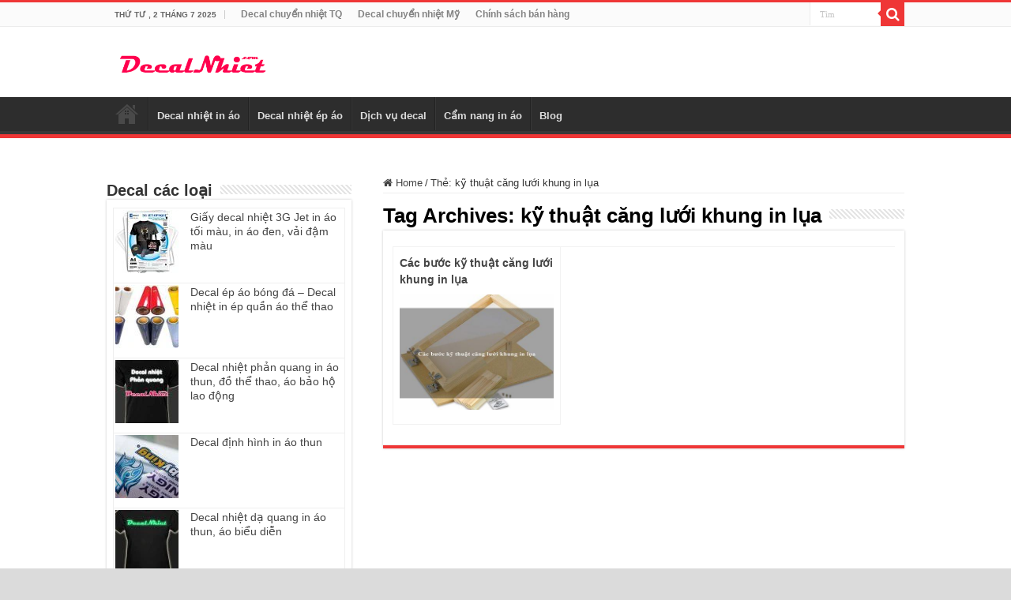

--- FILE ---
content_type: text/html; charset=UTF-8
request_url: https://decalnhiet.com/t/ky-thuat-cang-luoi-khung-in-lua/
body_size: 13652
content:
<!DOCTYPE html>
<html lang="vi" prefix="og: http://ogp.me/ns#">
<head>
<meta charset="UTF-8" />
<link rel="pingback" href="https://decalnhiet.com/xmlrpc.php" />
<meta name='robots' content='index, follow, max-image-preview:large, max-snippet:-1, max-video-preview:-1' />
<style>img:is([sizes="auto" i], [sizes^="auto," i]) { contain-intrinsic-size: 3000px 1500px }</style>
<!-- This site is optimized with the Yoast SEO plugin v25.4 - https://yoast.com/wordpress/plugins/seo/ -->
<title>kỹ thuật căng lưới khung in lụa - Decal Nhiệt</title>
<link rel="canonical" href="https://decalnhiet.com/t/ky-thuat-cang-luoi-khung-in-lua/" />
<meta property="og:locale" content="vi_VN" />
<meta property="og:type" content="article" />
<meta property="og:title" content="kỹ thuật căng lưới khung in lụa - Decal Nhiệt" />
<meta property="og:url" content="https://decalnhiet.com/t/ky-thuat-cang-luoi-khung-in-lua/" />
<meta property="og:site_name" content="Decal Nhiệt" />
<meta name="twitter:card" content="summary_large_image" />
<script type="application/ld+json" class="yoast-schema-graph">{"@context":"https://schema.org","@graph":[{"@type":"CollectionPage","@id":"https://decalnhiet.com/t/ky-thuat-cang-luoi-khung-in-lua/","url":"https://decalnhiet.com/t/ky-thuat-cang-luoi-khung-in-lua/","name":"kỹ thuật căng lưới khung in lụa - Decal Nhiệt","isPartOf":{"@id":"https://decalnhiet.com/#website"},"primaryImageOfPage":{"@id":"https://decalnhiet.com/t/ky-thuat-cang-luoi-khung-in-lua/#primaryimage"},"image":{"@id":"https://decalnhiet.com/t/ky-thuat-cang-luoi-khung-in-lua/#primaryimage"},"thumbnailUrl":"https://decalnhiet.com/wp-content/uploads/2017/06/cac-buoc-ky-thuat-cang-luoi-khung-in-lua-min.jpg","breadcrumb":{"@id":"https://decalnhiet.com/t/ky-thuat-cang-luoi-khung-in-lua/#breadcrumb"},"inLanguage":"vi"},{"@type":"ImageObject","inLanguage":"vi","@id":"https://decalnhiet.com/t/ky-thuat-cang-luoi-khung-in-lua/#primaryimage","url":"https://decalnhiet.com/wp-content/uploads/2017/06/cac-buoc-ky-thuat-cang-luoi-khung-in-lua-min.jpg","contentUrl":"https://decalnhiet.com/wp-content/uploads/2017/06/cac-buoc-ky-thuat-cang-luoi-khung-in-lua-min.jpg","width":600,"height":500},{"@type":"BreadcrumbList","@id":"https://decalnhiet.com/t/ky-thuat-cang-luoi-khung-in-lua/#breadcrumb","itemListElement":[{"@type":"ListItem","position":1,"name":"Decal Nhiệt","item":"https://decalnhiet.com/"},{"@type":"ListItem","position":2,"name":"kỹ thuật căng lưới khung in lụa"}]},{"@type":"WebSite","@id":"https://decalnhiet.com/#website","url":"https://decalnhiet.com/","name":"Decal Nhiệt","description":"","publisher":{"@id":"https://decalnhiet.com/#organization"},"potentialAction":[{"@type":"SearchAction","target":{"@type":"EntryPoint","urlTemplate":"https://decalnhiet.com/?s={search_term_string}"},"query-input":{"@type":"PropertyValueSpecification","valueRequired":true,"valueName":"search_term_string"}}],"inLanguage":"vi"},{"@type":"Organization","@id":"https://decalnhiet.com/#organization","name":"Decal Nhiệt","url":"https://decalnhiet.com/","logo":{"@type":"ImageObject","inLanguage":"vi","@id":"https://decalnhiet.com/#/schema/logo/image/","url":"https://decalnhiet.com/wp-content/uploads/2020/05/logo-onboom-333.png","contentUrl":"https://decalnhiet.com/wp-content/uploads/2020/05/logo-onboom-333.png","width":333,"height":333,"caption":"Decal Nhiệt"},"image":{"@id":"https://decalnhiet.com/#/schema/logo/image/"}}]}</script>
<!-- / Yoast SEO plugin. -->
<link rel="alternate" type="application/rss+xml" title="Dòng thông tin Decal Nhiệt &raquo;" href="https://decalnhiet.com/feed/" />
<link rel="alternate" type="application/rss+xml" title="Decal Nhiệt &raquo; Dòng bình luận" href="https://decalnhiet.com/comments/feed/" />
<link rel="alternate" type="application/rss+xml" title="Dòng thông tin cho Thẻ Decal Nhiệt &raquo; kỹ thuật căng lưới khung in lụa" href="https://decalnhiet.com/t/ky-thuat-cang-luoi-khung-in-lua/feed/" />
<!-- <link rel='stylesheet' id='pt-cv-public-style-css' href='https://decalnhiet.com/wp-content/plugins/content-views-query-and-display-post-page/public/assets/css/cv.css' type='text/css' media='all' /> -->
<!-- <link rel='stylesheet' id='pt-cv-public-pro-style-css' href='https://decalnhiet.com/wp-content/plugins/pt-content-views-pro/public/assets/css/cvpro.min.css' type='text/css' media='all' /> -->
<!-- <link rel='stylesheet' id='wp-block-library-css' href='https://decalnhiet.com/wp-includes/css/dist/block-library/style.min.css' type='text/css' media='all' /> -->
<link rel="stylesheet" type="text/css" href="//decalnhiet.com/wp-content/cache/wpfc-minified/14py6jlr/854a9.css" media="all"/>
<style id='classic-theme-styles-inline-css' type='text/css'>
/*! This file is auto-generated */
.wp-block-button__link{color:#fff;background-color:#32373c;border-radius:9999px;box-shadow:none;text-decoration:none;padding:calc(.667em + 2px) calc(1.333em + 2px);font-size:1.125em}.wp-block-file__button{background:#32373c;color:#fff;text-decoration:none}
</style>
<style id='global-styles-inline-css' type='text/css'>
:root{--wp--preset--aspect-ratio--square: 1;--wp--preset--aspect-ratio--4-3: 4/3;--wp--preset--aspect-ratio--3-4: 3/4;--wp--preset--aspect-ratio--3-2: 3/2;--wp--preset--aspect-ratio--2-3: 2/3;--wp--preset--aspect-ratio--16-9: 16/9;--wp--preset--aspect-ratio--9-16: 9/16;--wp--preset--color--black: #000000;--wp--preset--color--cyan-bluish-gray: #abb8c3;--wp--preset--color--white: #ffffff;--wp--preset--color--pale-pink: #f78da7;--wp--preset--color--vivid-red: #cf2e2e;--wp--preset--color--luminous-vivid-orange: #ff6900;--wp--preset--color--luminous-vivid-amber: #fcb900;--wp--preset--color--light-green-cyan: #7bdcb5;--wp--preset--color--vivid-green-cyan: #00d084;--wp--preset--color--pale-cyan-blue: #8ed1fc;--wp--preset--color--vivid-cyan-blue: #0693e3;--wp--preset--color--vivid-purple: #9b51e0;--wp--preset--gradient--vivid-cyan-blue-to-vivid-purple: linear-gradient(135deg,rgba(6,147,227,1) 0%,rgb(155,81,224) 100%);--wp--preset--gradient--light-green-cyan-to-vivid-green-cyan: linear-gradient(135deg,rgb(122,220,180) 0%,rgb(0,208,130) 100%);--wp--preset--gradient--luminous-vivid-amber-to-luminous-vivid-orange: linear-gradient(135deg,rgba(252,185,0,1) 0%,rgba(255,105,0,1) 100%);--wp--preset--gradient--luminous-vivid-orange-to-vivid-red: linear-gradient(135deg,rgba(255,105,0,1) 0%,rgb(207,46,46) 100%);--wp--preset--gradient--very-light-gray-to-cyan-bluish-gray: linear-gradient(135deg,rgb(238,238,238) 0%,rgb(169,184,195) 100%);--wp--preset--gradient--cool-to-warm-spectrum: linear-gradient(135deg,rgb(74,234,220) 0%,rgb(151,120,209) 20%,rgb(207,42,186) 40%,rgb(238,44,130) 60%,rgb(251,105,98) 80%,rgb(254,248,76) 100%);--wp--preset--gradient--blush-light-purple: linear-gradient(135deg,rgb(255,206,236) 0%,rgb(152,150,240) 100%);--wp--preset--gradient--blush-bordeaux: linear-gradient(135deg,rgb(254,205,165) 0%,rgb(254,45,45) 50%,rgb(107,0,62) 100%);--wp--preset--gradient--luminous-dusk: linear-gradient(135deg,rgb(255,203,112) 0%,rgb(199,81,192) 50%,rgb(65,88,208) 100%);--wp--preset--gradient--pale-ocean: linear-gradient(135deg,rgb(255,245,203) 0%,rgb(182,227,212) 50%,rgb(51,167,181) 100%);--wp--preset--gradient--electric-grass: linear-gradient(135deg,rgb(202,248,128) 0%,rgb(113,206,126) 100%);--wp--preset--gradient--midnight: linear-gradient(135deg,rgb(2,3,129) 0%,rgb(40,116,252) 100%);--wp--preset--font-size--small: 13px;--wp--preset--font-size--medium: 20px;--wp--preset--font-size--large: 36px;--wp--preset--font-size--x-large: 42px;--wp--preset--spacing--20: 0.44rem;--wp--preset--spacing--30: 0.67rem;--wp--preset--spacing--40: 1rem;--wp--preset--spacing--50: 1.5rem;--wp--preset--spacing--60: 2.25rem;--wp--preset--spacing--70: 3.38rem;--wp--preset--spacing--80: 5.06rem;--wp--preset--shadow--natural: 6px 6px 9px rgba(0, 0, 0, 0.2);--wp--preset--shadow--deep: 12px 12px 50px rgba(0, 0, 0, 0.4);--wp--preset--shadow--sharp: 6px 6px 0px rgba(0, 0, 0, 0.2);--wp--preset--shadow--outlined: 6px 6px 0px -3px rgba(255, 255, 255, 1), 6px 6px rgba(0, 0, 0, 1);--wp--preset--shadow--crisp: 6px 6px 0px rgba(0, 0, 0, 1);}:where(.is-layout-flex){gap: 0.5em;}:where(.is-layout-grid){gap: 0.5em;}body .is-layout-flex{display: flex;}.is-layout-flex{flex-wrap: wrap;align-items: center;}.is-layout-flex > :is(*, div){margin: 0;}body .is-layout-grid{display: grid;}.is-layout-grid > :is(*, div){margin: 0;}:where(.wp-block-columns.is-layout-flex){gap: 2em;}:where(.wp-block-columns.is-layout-grid){gap: 2em;}:where(.wp-block-post-template.is-layout-flex){gap: 1.25em;}:where(.wp-block-post-template.is-layout-grid){gap: 1.25em;}.has-black-color{color: var(--wp--preset--color--black) !important;}.has-cyan-bluish-gray-color{color: var(--wp--preset--color--cyan-bluish-gray) !important;}.has-white-color{color: var(--wp--preset--color--white) !important;}.has-pale-pink-color{color: var(--wp--preset--color--pale-pink) !important;}.has-vivid-red-color{color: var(--wp--preset--color--vivid-red) !important;}.has-luminous-vivid-orange-color{color: var(--wp--preset--color--luminous-vivid-orange) !important;}.has-luminous-vivid-amber-color{color: var(--wp--preset--color--luminous-vivid-amber) !important;}.has-light-green-cyan-color{color: var(--wp--preset--color--light-green-cyan) !important;}.has-vivid-green-cyan-color{color: var(--wp--preset--color--vivid-green-cyan) !important;}.has-pale-cyan-blue-color{color: var(--wp--preset--color--pale-cyan-blue) !important;}.has-vivid-cyan-blue-color{color: var(--wp--preset--color--vivid-cyan-blue) !important;}.has-vivid-purple-color{color: var(--wp--preset--color--vivid-purple) !important;}.has-black-background-color{background-color: var(--wp--preset--color--black) !important;}.has-cyan-bluish-gray-background-color{background-color: var(--wp--preset--color--cyan-bluish-gray) !important;}.has-white-background-color{background-color: var(--wp--preset--color--white) !important;}.has-pale-pink-background-color{background-color: var(--wp--preset--color--pale-pink) !important;}.has-vivid-red-background-color{background-color: var(--wp--preset--color--vivid-red) !important;}.has-luminous-vivid-orange-background-color{background-color: var(--wp--preset--color--luminous-vivid-orange) !important;}.has-luminous-vivid-amber-background-color{background-color: var(--wp--preset--color--luminous-vivid-amber) !important;}.has-light-green-cyan-background-color{background-color: var(--wp--preset--color--light-green-cyan) !important;}.has-vivid-green-cyan-background-color{background-color: var(--wp--preset--color--vivid-green-cyan) !important;}.has-pale-cyan-blue-background-color{background-color: var(--wp--preset--color--pale-cyan-blue) !important;}.has-vivid-cyan-blue-background-color{background-color: var(--wp--preset--color--vivid-cyan-blue) !important;}.has-vivid-purple-background-color{background-color: var(--wp--preset--color--vivid-purple) !important;}.has-black-border-color{border-color: var(--wp--preset--color--black) !important;}.has-cyan-bluish-gray-border-color{border-color: var(--wp--preset--color--cyan-bluish-gray) !important;}.has-white-border-color{border-color: var(--wp--preset--color--white) !important;}.has-pale-pink-border-color{border-color: var(--wp--preset--color--pale-pink) !important;}.has-vivid-red-border-color{border-color: var(--wp--preset--color--vivid-red) !important;}.has-luminous-vivid-orange-border-color{border-color: var(--wp--preset--color--luminous-vivid-orange) !important;}.has-luminous-vivid-amber-border-color{border-color: var(--wp--preset--color--luminous-vivid-amber) !important;}.has-light-green-cyan-border-color{border-color: var(--wp--preset--color--light-green-cyan) !important;}.has-vivid-green-cyan-border-color{border-color: var(--wp--preset--color--vivid-green-cyan) !important;}.has-pale-cyan-blue-border-color{border-color: var(--wp--preset--color--pale-cyan-blue) !important;}.has-vivid-cyan-blue-border-color{border-color: var(--wp--preset--color--vivid-cyan-blue) !important;}.has-vivid-purple-border-color{border-color: var(--wp--preset--color--vivid-purple) !important;}.has-vivid-cyan-blue-to-vivid-purple-gradient-background{background: var(--wp--preset--gradient--vivid-cyan-blue-to-vivid-purple) !important;}.has-light-green-cyan-to-vivid-green-cyan-gradient-background{background: var(--wp--preset--gradient--light-green-cyan-to-vivid-green-cyan) !important;}.has-luminous-vivid-amber-to-luminous-vivid-orange-gradient-background{background: var(--wp--preset--gradient--luminous-vivid-amber-to-luminous-vivid-orange) !important;}.has-luminous-vivid-orange-to-vivid-red-gradient-background{background: var(--wp--preset--gradient--luminous-vivid-orange-to-vivid-red) !important;}.has-very-light-gray-to-cyan-bluish-gray-gradient-background{background: var(--wp--preset--gradient--very-light-gray-to-cyan-bluish-gray) !important;}.has-cool-to-warm-spectrum-gradient-background{background: var(--wp--preset--gradient--cool-to-warm-spectrum) !important;}.has-blush-light-purple-gradient-background{background: var(--wp--preset--gradient--blush-light-purple) !important;}.has-blush-bordeaux-gradient-background{background: var(--wp--preset--gradient--blush-bordeaux) !important;}.has-luminous-dusk-gradient-background{background: var(--wp--preset--gradient--luminous-dusk) !important;}.has-pale-ocean-gradient-background{background: var(--wp--preset--gradient--pale-ocean) !important;}.has-electric-grass-gradient-background{background: var(--wp--preset--gradient--electric-grass) !important;}.has-midnight-gradient-background{background: var(--wp--preset--gradient--midnight) !important;}.has-small-font-size{font-size: var(--wp--preset--font-size--small) !important;}.has-medium-font-size{font-size: var(--wp--preset--font-size--medium) !important;}.has-large-font-size{font-size: var(--wp--preset--font-size--large) !important;}.has-x-large-font-size{font-size: var(--wp--preset--font-size--x-large) !important;}
:where(.wp-block-post-template.is-layout-flex){gap: 1.25em;}:where(.wp-block-post-template.is-layout-grid){gap: 1.25em;}
:where(.wp-block-columns.is-layout-flex){gap: 2em;}:where(.wp-block-columns.is-layout-grid){gap: 2em;}
:root :where(.wp-block-pullquote){font-size: 1.5em;line-height: 1.6;}
</style>
<!-- <link rel='stylesheet' id='kk-star-ratings-css' href='https://decalnhiet.com/wp-content/plugins/kk-star-ratings/src/core/public/css/kk-star-ratings.min.css' type='text/css' media='all' /> -->
<!-- <link rel='stylesheet' id='ez-toc-css' href='https://decalnhiet.com/wp-content/plugins/easy-table-of-contents/assets/css/screen.min.css' type='text/css' media='all' /> -->
<link rel="stylesheet" type="text/css" href="//decalnhiet.com/wp-content/cache/wpfc-minified/6x069hwe/bpv48.css" media="all"/>
<style id='ez-toc-inline-css' type='text/css'>
div#ez-toc-container .ez-toc-title {font-size: 120%;}div#ez-toc-container .ez-toc-title {font-weight: 500;}div#ez-toc-container ul li , div#ez-toc-container ul li a {font-size: 95%;}div#ez-toc-container ul li , div#ez-toc-container ul li a {font-weight: 500;}div#ez-toc-container nav ul ul li {font-size: 90%;}div#ez-toc-container {width: 96%;}
.ez-toc-container-direction {direction: ltr;}.ez-toc-counter ul{counter-reset: item ;}.ez-toc-counter nav ul li a::before {content: counters(item, '.', decimal) '. ';display: inline-block;counter-increment: item;flex-grow: 0;flex-shrink: 0;margin-right: .2em; float: left; }.ez-toc-widget-direction {direction: ltr;}.ez-toc-widget-container ul{counter-reset: item ;}.ez-toc-widget-container nav ul li a::before {content: counters(item, '.', decimal) '. ';display: inline-block;counter-increment: item;flex-grow: 0;flex-shrink: 0;margin-right: .2em; float: left; }
</style>
<!-- <link rel='stylesheet' id='tie-style-css' href='https://decalnhiet.com/wp-content/themes/sahifa/style.css' type='text/css' media='all' /> -->
<!-- <link rel='stylesheet' id='tie-ilightbox-skin-css' href='https://decalnhiet.com/wp-content/themes/sahifa/css/ilightbox/dark-skin/skin.css' type='text/css' media='all' /> -->
<link rel="stylesheet" type="text/css" href="//decalnhiet.com/wp-content/cache/wpfc-minified/fh0hp6b6/6akwg.css" media="all"/>
<style id='akismet-widget-style-inline-css' type='text/css'>
.a-stats {
--akismet-color-mid-green: #357b49;
--akismet-color-white: #fff;
--akismet-color-light-grey: #f6f7f7;
max-width: 350px;
width: auto;
}
.a-stats * {
all: unset;
box-sizing: border-box;
}
.a-stats strong {
font-weight: 600;
}
.a-stats a.a-stats__link,
.a-stats a.a-stats__link:visited,
.a-stats a.a-stats__link:active {
background: var(--akismet-color-mid-green);
border: none;
box-shadow: none;
border-radius: 8px;
color: var(--akismet-color-white);
cursor: pointer;
display: block;
font-family: -apple-system, BlinkMacSystemFont, 'Segoe UI', 'Roboto', 'Oxygen-Sans', 'Ubuntu', 'Cantarell', 'Helvetica Neue', sans-serif;
font-weight: 500;
padding: 12px;
text-align: center;
text-decoration: none;
transition: all 0.2s ease;
}
/* Extra specificity to deal with TwentyTwentyOne focus style */
.widget .a-stats a.a-stats__link:focus {
background: var(--akismet-color-mid-green);
color: var(--akismet-color-white);
text-decoration: none;
}
.a-stats a.a-stats__link:hover {
filter: brightness(110%);
box-shadow: 0 4px 12px rgba(0, 0, 0, 0.06), 0 0 2px rgba(0, 0, 0, 0.16);
}
.a-stats .count {
color: var(--akismet-color-white);
display: block;
font-size: 1.5em;
line-height: 1.4;
padding: 0 13px;
white-space: nowrap;
}
</style>
<!-- <link rel='stylesheet' id='jquery-lazyloadxt-spinner-css-css' href='//decalnhiet.com/wp-content/plugins/a3-lazy-load/assets/css/jquery.lazyloadxt.spinner.css' type='text/css' media='all' /> -->
<!-- <link rel='stylesheet' id='a3a3_lazy_load-css' href='//decalnhiet.com/wp-content/uploads/sass/a3_lazy_load.min.css' type='text/css' media='all' /> -->
<link rel="stylesheet" type="text/css" href="//decalnhiet.com/wp-content/cache/wpfc-minified/2zp6y94l/djnxz.css" media="all"/>
<script src='//decalnhiet.com/wp-content/cache/wpfc-minified/1s9x6b7q/854a9.js' type="text/javascript"></script>
<!-- <script type="text/javascript" src="https://decalnhiet.com/wp-includes/js/jquery/jquery.min.js" id="jquery-core-js"></script> -->
<!-- <script type="text/javascript" src="https://decalnhiet.com/wp-includes/js/jquery/jquery-migrate.min.js" id="jquery-migrate-js"></script> -->
<link rel="https://api.w.org/" href="https://decalnhiet.com/wp-json/" /><link rel="alternate" title="JSON" type="application/json" href="https://decalnhiet.com/wp-json/wp/v2/tags/243" /><!-- Google tag (gtag.js) -->
<script async src="https://www.googletagmanager.com/gtag/js?id=G-9C8NQSSY2C"></script>
<script>
window.dataLayer = window.dataLayer || [];
function gtag(){dataLayer.push(arguments);}
gtag('js', new Date());
gtag('config', 'G-9C8NQSSY2C');
</script><link rel="shortcut icon" href="https://decalnhiet.com/wp-content/uploads/2020/05/logo-onboom-333.png" title="Favicon" />
<!--[if IE]>
<script type="text/javascript">jQuery(document).ready(function (){ jQuery(".menu-item").has("ul").children("a").attr("aria-haspopup", "true");});</script>
<![endif]-->
<!--[if lt IE 9]>
<script src="https://decalnhiet.com/wp-content/themes/sahifa/js/html5.js"></script>
<script src="https://decalnhiet.com/wp-content/themes/sahifa/js/selectivizr-min.js"></script>
<![endif]-->
<!--[if IE 9]>
<link rel="stylesheet" type="text/css" media="all" href="https://decalnhiet.com/wp-content/themes/sahifa/css/ie9.css" />
<![endif]-->
<!--[if IE 8]>
<link rel="stylesheet" type="text/css" media="all" href="https://decalnhiet.com/wp-content/themes/sahifa/css/ie8.css" />
<![endif]-->
<!--[if IE 7]>
<link rel="stylesheet" type="text/css" media="all" href="https://decalnhiet.com/wp-content/themes/sahifa/css/ie7.css" />
<![endif]-->
<meta http-equiv="X-UA-Compatible" content="IE=edge,chrome=1" />
<meta name="viewport" content="width=device-width, initial-scale=1.0" />
<link rel="apple-touch-icon" sizes="144x144" href="https://decalnhiet.com/wp-content/uploads/2020/05/logo-onboom-333.png" />
<link rel="apple-touch-icon" sizes="120x120" href="https://decalnhiet.com/wp-content/uploads/2020/05/logo-onboom-333.png" />
<link rel="apple-touch-icon" sizes="72x72" href="https://decalnhiet.com/wp-content/uploads/2020/05/logo-onboom-333.png" />
<link rel="apple-touch-icon" href="https://decalnhiet.com/wp-content/uploads/2020/05/logo-onboom-333.png" />
<style type="text/css" media="screen">
body{
font-family: Arial, Helvetica, sans-serif;
}
.logo h1 a, .logo h2 a{
font-family: Arial, Helvetica, sans-serif;
font-weight: 600;
}
.logo span{
font-family: Arial, Helvetica, sans-serif;
font-weight: 600;
}
.top-nav, .top-nav ul li a {
font-family: Arial, Helvetica, sans-serif;
font-weight: 600;
}
#main-nav, #main-nav ul li a{
font-family: Arial, Helvetica, sans-serif;
font-weight: 600;
}
.page-title{
font-family: Arial, Helvetica, sans-serif;
font-weight: 600;
}
.post-title{
font-family: Arial, Helvetica, sans-serif;
font-weight: 600;
}
h2.post-box-title, h2.post-box-title a{
font-family: Arial, Helvetica, sans-serif;
font-weight: 600;
}
h3.post-box-title, h3.post-box-title a{
font-family: Arial, Helvetica, sans-serif;
font-weight: 600;
}
p.post-meta, p.post-meta a{
font-family: Arial, Helvetica, sans-serif;
}
body.single .entry, body.page .entry{
font-family: Arial, Helvetica, sans-serif;
}
blockquote p{
font-family: Arial, Helvetica, sans-serif;
}
.widget-top h4, .widget-top h4 a{
font-family: Arial, Helvetica, sans-serif;
font-weight: bold;
}
.footer-widget-top h4, .footer-widget-top h4 a{
font-family: Arial, Helvetica, sans-serif;
font-weight: bolder;
}
#featured-posts .featured-title h2 a{
font-family: Arial, Helvetica, sans-serif;
font-weight: 600;
}
.ei-title h2, .slider-caption h2 a, .content .slider-caption h2 a, .slider-caption h2, .content .slider-caption h2, .content .ei-title h2{
font-family: Arial, Helvetica, sans-serif;
font-weight: 600;
}
.cat-box-title h2, .cat-box-title h2 a, .block-head h3, #respond h3, #comments-title, h2.review-box-header, .woocommerce-tabs .entry-content h2, .woocommerce .related.products h2, .entry .woocommerce h2, .woocommerce-billing-fields h3, .woocommerce-shipping-fields h3, #order_review_heading, #bbpress-forums fieldset.bbp-form legend, #buddypress .item-body h4, #buddypress #item-body h4{
font-family: Arial, Helvetica, sans-serif;
font-weight: 600;
}
#main-nav,
.cat-box-content,
#sidebar .widget-container,
.post-listing,
#commentform {
border-bottom-color: #ef3636;
}
.search-block .search-button,
#topcontrol,
#main-nav ul li.current-menu-item a,
#main-nav ul li.current-menu-item a:hover,
#main-nav ul li.current_page_parent a,
#main-nav ul li.current_page_parent a:hover,
#main-nav ul li.current-menu-parent a,
#main-nav ul li.current-menu-parent a:hover,
#main-nav ul li.current-page-ancestor a,
#main-nav ul li.current-page-ancestor a:hover,
.pagination span.current,
.share-post span.share-text,
.flex-control-paging li a.flex-active,
.ei-slider-thumbs li.ei-slider-element,
.review-percentage .review-item span span,
.review-final-score,
.button,
a.button,
a.more-link,
#main-content input[type="submit"],
.form-submit #submit,
#login-form .login-button,
.widget-feedburner .feedburner-subscribe,
input[type="submit"],
#buddypress button,
#buddypress a.button,
#buddypress input[type=submit],
#buddypress input[type=reset],
#buddypress ul.button-nav li a,
#buddypress div.generic-button a,
#buddypress .comment-reply-link,
#buddypress div.item-list-tabs ul li a span,
#buddypress div.item-list-tabs ul li.selected a,
#buddypress div.item-list-tabs ul li.current a,
#buddypress #members-directory-form div.item-list-tabs ul li.selected span,
#members-list-options a.selected,
#groups-list-options a.selected,
body.dark-skin #buddypress div.item-list-tabs ul li a span,
body.dark-skin #buddypress div.item-list-tabs ul li.selected a,
body.dark-skin #buddypress div.item-list-tabs ul li.current a,
body.dark-skin #members-list-options a.selected,
body.dark-skin #groups-list-options a.selected,
.search-block-large .search-button,
#featured-posts .flex-next:hover,
#featured-posts .flex-prev:hover,
a.tie-cart span.shooping-count,
.woocommerce span.onsale,
.woocommerce-page span.onsale ,
.woocommerce .widget_price_filter .ui-slider .ui-slider-handle,
.woocommerce-page .widget_price_filter .ui-slider .ui-slider-handle,
#check-also-close,
a.post-slideshow-next,
a.post-slideshow-prev,
.widget_price_filter .ui-slider .ui-slider-handle,
.quantity .minus:hover,
.quantity .plus:hover,
.mejs-container .mejs-controls .mejs-time-rail .mejs-time-current,
#reading-position-indicator  {
background-color:#ef3636;
}
::-webkit-scrollbar-thumb{
background-color:#ef3636 !important;
}
#theme-footer,
#theme-header,
.top-nav ul li.current-menu-item:before,
#main-nav .menu-sub-content ,
#main-nav ul ul,
#check-also-box {
border-top-color: #ef3636;
}
.search-block:after {
border-right-color:#ef3636;
}
body.rtl .search-block:after {
border-left-color:#ef3636;
}
#main-nav ul > li.menu-item-has-children:hover > a:after,
#main-nav ul > li.mega-menu:hover > a:after {
border-color:transparent transparent #ef3636;
}
.widget.timeline-posts li a:hover,
.widget.timeline-posts li a:hover span.tie-date {
color: #ef3636;
}
.widget.timeline-posts li a:hover span.tie-date:before {
background: #ef3636;
border-color: #ef3636;
}
#order_review,
#order_review_heading {
border-color: #ef3636;
}
body{background-color: #dbdbdb !important;}
</style>
<script type="text/javascript">
/* <![CDATA[ */
var sf_position = '0';
var sf_templates = "<a href=\"{search_url_escaped}\">Xem h\u1ebft<\/a>";
var sf_input = '.search-live';
jQuery(document).ready(function(){
jQuery(sf_input).ajaxyLiveSearch({"expand":false,"searchUrl":"https:\/\/decalnhiet.com\/?s=%s","text":"Search","delay":500,"iwidth":180,"width":315,"ajaxUrl":"https:\/\/decalnhiet.com\/wp-admin\/admin-ajax.php","rtl":0});
jQuery(".live-search_ajaxy-selective-input").keyup(function() {
var width = jQuery(this).val().length * 8;
if(width < 50) {
width = 50;
}
jQuery(this).width(width);
});
jQuery(".live-search_ajaxy-selective-search").click(function() {
jQuery(this).find(".live-search_ajaxy-selective-input").focus();
});
jQuery(".live-search_ajaxy-selective-close").click(function() {
jQuery(this).parent().remove();
});
});
/* ]]> */
</script>
<link rel="icon" href="https://decalnhiet.com/wp-content/uploads/2020/05/cropped-logo-onboom-333-32x32.png" sizes="32x32" />
<link rel="icon" href="https://decalnhiet.com/wp-content/uploads/2020/05/cropped-logo-onboom-333-192x192.png" sizes="192x192" />
<link rel="apple-touch-icon" href="https://decalnhiet.com/wp-content/uploads/2020/05/cropped-logo-onboom-333-180x180.png" />
<meta name="msapplication-TileImage" content="https://decalnhiet.com/wp-content/uploads/2020/05/cropped-logo-onboom-333-270x270.png" />
</head>
<body data-rsssl=1 id="top" class="archive tag tag-ky-thuat-cang-luoi-khung-in-lua tag-243 wp-theme-sahifa lazy-enabled">
<div class="wrapper-outer">
<div class="background-cover"></div>
<aside id="slide-out">
<div class="search-mobile">
<form method="get" id="searchform-mobile" action="https://decalnhiet.com/">
<button class="search-button" type="submit" value="Tìm"><i class="fa fa-search"></i></button>
<input type="text" id="s-mobile" name="s" title="Tìm" value="Tìm" onfocus="if (this.value == 'Tìm') {this.value = '';}" onblur="if (this.value == '') {this.value = 'Tìm';}"  />
</form>
</div><!-- .search-mobile /-->
<div id="mobile-menu" ></div>
</aside><!-- #slide-out /-->
<div id="wrapper" class="wide-layout">
<div class="inner-wrapper">
<header id="theme-header" class="theme-header">
<div id="top-nav" class="top-nav">
<div class="container">
<span class="today-date">Thứ Tư , 2 Tháng 7 2025</span>
<div class="top-menu"><ul id="menu-top-menu-thong-tin" class="menu"><li id="menu-item-753" class="menu-item menu-item-type-taxonomy menu-item-object-category menu-item-753"><a href="https://decalnhiet.com/c/decal-chuyen-nhiet-tq/">Decal chuyển nhiệt TQ</a></li>
<li id="menu-item-754" class="menu-item menu-item-type-taxonomy menu-item-object-category menu-item-754"><a href="https://decalnhiet.com/c/decal-chuyen-nhiet-my/">Decal chuyển nhiệt Mỹ</a></li>
<li id="menu-item-755" class="menu-item menu-item-type-post_type menu-item-object-page menu-item-755"><a href="https://decalnhiet.com/chinh-sach-ban-hang/">Chính sách bán hàng</a></li>
</ul></div>
<div class="search-block">
<form method="get" id="searchform-header" action="https://decalnhiet.com/">
<button class="search-button" type="submit" value="Tìm"><i class="fa fa-search"></i></button>
<input class="search-live" type="text" id="s-header" name="s" title="Tìm" value="Tìm" onfocus="if (this.value == 'Tìm') {this.value = '';}" onblur="if (this.value == '') {this.value = 'Tìm';}"  />
</form>
</div><!-- .search-block /-->
</div><!-- .container /-->
</div><!-- .top-menu /-->
<div class="header-content">
<a id="slide-out-open" class="slide-out-open" href="#"><span></span></a>
<div class="logo">
<h2>								<a title="Decal Nhiệt" href="https://decalnhiet.com/">
<img src="https://decalnhiet.com/wp-content/uploads/2020/05/logo-decalnhiet.png" alt="Decal Nhiệt" width="188" height="32" /><strong>Decal Nhiệt </strong>
</a>
</h2>			</div><!-- .logo /-->
<script type="text/javascript">
jQuery(document).ready(function($) {
var retina = window.devicePixelRatio > 1 ? true : false;
if(retina) {
jQuery('#theme-header .logo img').attr('src',		'https://decalnhiet.com/wp-content/uploads/2020/05/logo-decalnhiet.png');
jQuery('#theme-header .logo img').attr('width',		'188');
jQuery('#theme-header .logo img').attr('height',	'32');
}
});
</script>
<div class="clear"></div>
</div>
<nav id="main-nav">
<div class="container">
<div class="main-menu"><ul id="menu-main-menu" class="menu"><li id="menu-item-9" class="menu-item menu-item-type-custom menu-item-object-custom menu-item-home menu-item-9"><a href="https://decalnhiet.com/">Trang chủ</a></li>
<li id="menu-item-13" class="menu-item menu-item-type-taxonomy menu-item-object-category menu-item-13"><a href="https://decalnhiet.com/c/decal-nhiet-in-ao/">Decal nhiệt in áo</a></li>
<li id="menu-item-12" class="menu-item menu-item-type-taxonomy menu-item-object-category menu-item-12"><a href="https://decalnhiet.com/c/decal-nhiet-ep-ao/">Decal nhiệt ép áo</a></li>
<li id="menu-item-14" class="menu-item menu-item-type-taxonomy menu-item-object-category menu-item-14"><a href="https://decalnhiet.com/c/dich-vu-decal/">Dịch vụ decal</a></li>
<li id="menu-item-11" class="menu-item menu-item-type-taxonomy menu-item-object-category menu-item-11"><a href="https://decalnhiet.com/c/cam-nang-in-ao/">Cẩm nang in áo</a></li>
<li id="menu-item-10" class="menu-item menu-item-type-taxonomy menu-item-object-category menu-item-10"><a href="https://decalnhiet.com/c/blog/">Blog</a></li>
</ul></div>					
</div>
</nav><!-- .main-nav /-->
</header><!-- #header /-->
<div id="main-content" class="container sidebar-left">
<div class="content">
<nav id="crumbs"><a href="https://decalnhiet.com/"><span class="fa fa-home" aria-hidden="true"></span> Home</a><span class="delimiter">/</span><span class="current">Thẻ: <span>kỹ thuật căng lưới khung in lụa</span></span></nav><script type="application/ld+json">{"@context":"http:\/\/schema.org","@type":"BreadcrumbList","@id":"#Breadcrumb","itemListElement":[{"@type":"ListItem","position":1,"item":{"name":"Home","@id":"https:\/\/decalnhiet.com\/"}}]}</script>
<div class="page-head">
<h1 class="page-title">
Tag Archives: <span>kỹ thuật căng lưới khung in lụa</span>			</h1>
<div class="stripe-line"></div>
</div>
<div class="post-listing archive-box">
<div class='cvp-replayout item-list'><div class="pt-cv-wrapper"><div class="pt-cv-view pt-cv-grid pt-cv-colsys pt-cv-same-height pt-cv-post-border" id="pt-cv-view-ba0f300hre"><div data-id="pt-cv-page-1" class="pt-cv-page" data-cvc="3" data-cvct="3" data-cvcm="2"><div class="col-md-4 col-sm-4 col-xs-6 pt-cv-content-item pt-cv-1-col"  data-pid="306"><div class='pt-cv-ifield'><h2 class="pt-cv-title"><a href="https://decalnhiet.com/cac-buoc-ky-thuat-cang-luoi-khung-in-lua/" class="_self cvplbd" target="_self" >Các bước kỹ thuật căng lưới khung in lụa</a></h2>
<a href="https://decalnhiet.com/cac-buoc-ky-thuat-cang-luoi-khung-in-lua/" class="_self pt-cv-href-thumbnail pt-cv-thumb-default cvplbd" target="_self" ><img width="400" height="300" src="https://decalnhiet.com/wp-content/uploads/2017/06/cac-buoc-ky-thuat-cang-luoi-khung-in-lua-min-400x300.jpg" class="pt-cv-thumbnail img-none skip-lazy " alt="Các bước kỹ thuật căng lưới khung in lụa" decoding="async" /></a></div></div></div></div></div>			<style type="text/css" id="pt-cv-inline-style-fb3b4166w4">#pt-cv-view-ba0f300hre .pt-cv-content-item { padding-top: 8px !important; padding-right: 8px !important; padding-bottom: 8px !important; padding-left: 8px !important; }
#pt-cv-view-ba0f300hre  { margin-right: -8px !important; margin-left: -8px !important; }
#pt-cv-view-ba0f300hre.pt-cv-post-border { margin: 0; border-top-width: 1px; border-left-width: 1px }
#pt-cv-view-ba0f300hre.pt-cv-post-border { margin: 0; border-top-style: solid; border-left-style: solid }
#pt-cv-view-ba0f300hre.pt-cv-post-border { margin: 0; border-top-color: #f2f2f2; border-left-color: #f2f2f2 }
#pt-cv-view-ba0f300hre.pt-cv-post-border .pt-cv-content-item   { border-right-width: 1px; border-bottom-width: 1px; border-right-style: solid; border-bottom-style: solid; border-right-color: #f2f2f2; border-bottom-color: #f2f2f2; }
#pt-cv-view-ba0f300hre .pt-cv-title a, #pt-cv-view-ba0f300hre  .panel-title { font-size: 14px !important; line-height: 1.3 !important; font-weight: 600 !important; }
@media (min-width: 768px) and (max-width: 991px) {#pt-cv-view-ba0f300hre .pt-cv-title a, #pt-cv-view-ba0f300hre  .panel-title { font-size: 13px !important }}
@media (max-width: 767px) {#pt-cv-view-ba0f300hre .pt-cv-title a, #pt-cv-view-ba0f300hre  .panel-title { font-size: 13px !important }}
#pt-cv-view-ba0f300hre .pt-cv-readmore  { color: #ffffff !important; background-color: #00aeef !important; }
#pt-cv-view-ba0f300hre .pt-cv-readmore:hover  { color: #ffffff !important; background-color: #00aeef !important; }
#pt-cv-view-ba0f300hre  + .pt-cv-pagination-wrapper .pt-cv-more , #pt-cv-view-ba0f300hre  + .pt-cv-pagination-wrapper .pagination .active a, .pt-cv-pagination[data-sid='ba0f300hre'] .active a { color: #ffffff !important; background-color: #1e73be !important; }</style>
</div></div>
</div> <!-- .content -->
<aside id="sidebar">
<div class="theiaStickySidebar">
<div id="custom_html-2" class="widget_text widget widget_custom_html"><div class="widget-top"><h4>Decal các loại</h4><div class="stripe-line"></div></div>
<div class="widget-container"><div class="textwidget custom-html-widget"><div class="pt-cv-wrapper"><div class="pt-cv-view pt-cv-grid pt-cv-colsys pt-cv-post-border" id="pt-cv-view-2fbf7ab2qa"><div data-id="pt-cv-page-1" class="pt-cv-page" data-cvc="1"><div class="col-md-12 col-sm-12 col-xs-12 pt-cv-content-item pt-cv-2-col"  data-pid="46"><div class='pt-cv-ifield'><a href="https://decalnhiet.com/giay-decal-nhiet-3g-jet-ao-toi-mau-ao-den-vai-dam-mau/" class="_self pt-cv-href-thumbnail pt-cv-thumb-left cvplbd" target="_self" ><img width="80" height="80" src="//decalnhiet.com/wp-content/plugins/a3-lazy-load/assets/images/lazy_placeholder.gif" data-lazy-type="image" data-src="https://decalnhiet.com/wp-content/uploads/2017/05/giay-decal-nhiet-3g-jet0-640x650-80x80.jpg" class="lazy lazy-hidden pt-cv-thumbnail img-none pull-left" alt="Giấy decal nhiệt 3G Jet in áo tối màu, in áo đen, vải đậm màu" decoding="async" loading="lazy" srcset="" data-srcset="https://decalnhiet.com/wp-content/uploads/2017/05/giay-decal-nhiet-3g-jet0-640x650-80x80.jpg" sizes="auto, (max-width: 80px) 100vw, 80px" /><noscript><img width="80" height="80" src="https://decalnhiet.com/wp-content/uploads/2017/05/giay-decal-nhiet-3g-jet0-640x650-80x80.jpg" class="pt-cv-thumbnail img-none pull-left" alt="Giấy decal nhiệt 3G Jet in áo tối màu, in áo đen, vải đậm màu" decoding="async" loading="lazy" srcset="https://decalnhiet.com/wp-content/uploads/2017/05/giay-decal-nhiet-3g-jet0-640x650-80x80.jpg" sizes="auto, (max-width: 80px) 100vw, 80px" /></noscript></a>
<h3 class="pt-cv-title"><a href="https://decalnhiet.com/giay-decal-nhiet-3g-jet-ao-toi-mau-ao-den-vai-dam-mau/" class="_self cvplbd" target="_self" >Giấy decal nhiệt 3G Jet in áo tối màu, in áo đen, vải đậm màu</a></h3></div></div>
<div class="col-md-12 col-sm-12 col-xs-12 pt-cv-content-item pt-cv-2-col"  data-pid="41"><div class='pt-cv-ifield'><a href="https://decalnhiet.com/decal-ao-bong-da-decal-nhiet-ep-quan-ao-thao/" class="_self pt-cv-href-thumbnail pt-cv-thumb-left cvplbd" target="_self" ><img width="80" height="80" src="//decalnhiet.com/wp-content/plugins/a3-lazy-load/assets/images/lazy_placeholder.gif" data-lazy-type="image" data-src="https://decalnhiet.com/wp-content/uploads/2017/05/decal-in-aodabong-mau-400x300-80x80.jpg" class="lazy lazy-hidden pt-cv-thumbnail img-none pull-left" alt="Decal ép áo bóng đá - Decal nhiệt in ép quần áo thể thao" decoding="async" loading="lazy" /><noscript><img width="80" height="80" src="https://decalnhiet.com/wp-content/uploads/2017/05/decal-in-aodabong-mau-400x300-80x80.jpg" class="pt-cv-thumbnail img-none pull-left" alt="Decal ép áo bóng đá - Decal nhiệt in ép quần áo thể thao" decoding="async" loading="lazy" /></noscript></a>
<h3 class="pt-cv-title"><a href="https://decalnhiet.com/decal-ao-bong-da-decal-nhiet-ep-quan-ao-thao/" class="_self cvplbd" target="_self" >Decal ép áo bóng đá &#8211; Decal nhiệt in ép quần áo thể thao</a></h3></div></div>
<div class="col-md-12 col-sm-12 col-xs-12 pt-cv-content-item pt-cv-2-col"  data-pid="53"><div class='pt-cv-ifield'><a href="https://decalnhiet.com/decal-nhiet-phan-quang-ao-thun-thao-ao-bao-ho-lao-dong/" class="_self pt-cv-href-thumbnail pt-cv-thumb-left cvplbd" target="_self" ><img width="80" height="80" src="//decalnhiet.com/wp-content/plugins/a3-lazy-load/assets/images/lazy_placeholder.gif" data-lazy-type="image" data-src="https://decalnhiet.com/wp-content/uploads/2017/05/decal-nhiet-phan-quang1-400x300-80x80.jpg" class="lazy lazy-hidden pt-cv-thumbnail img-none pull-left" alt="Decal nhiệt phản quang in áo thun, đồ thể thao, áo bảo hộ lao động" decoding="async" loading="lazy" /><noscript><img width="80" height="80" src="https://decalnhiet.com/wp-content/uploads/2017/05/decal-nhiet-phan-quang1-400x300-80x80.jpg" class="pt-cv-thumbnail img-none pull-left" alt="Decal nhiệt phản quang in áo thun, đồ thể thao, áo bảo hộ lao động" decoding="async" loading="lazy" /></noscript></a>
<h3 class="pt-cv-title"><a href="https://decalnhiet.com/decal-nhiet-phan-quang-ao-thun-thao-ao-bao-ho-lao-dong/" class="_self cvplbd" target="_self" >Decal nhiệt phản quang in áo thun, đồ thể thao, áo bảo hộ lao động</a></h3></div></div>
<div class="col-md-12 col-sm-12 col-xs-12 pt-cv-content-item pt-cv-2-col"  data-pid="15"><div class='pt-cv-ifield'><a href="https://decalnhiet.com/decal-dinh-hinh-ao-thun/" class="_self pt-cv-href-thumbnail pt-cv-thumb-left cvplbd" target="_self" ><img width="80" height="80" src="//decalnhiet.com/wp-content/plugins/a3-lazy-load/assets/images/lazy_placeholder.gif" data-lazy-type="image" data-src="https://decalnhiet.com/wp-content/uploads/2017/05/decaldinhhinh2-400x300-80x80.jpg" class="lazy lazy-hidden pt-cv-thumbnail img-none pull-left" alt="Decal định hình in áo thun" decoding="async" loading="lazy" /><noscript><img width="80" height="80" src="https://decalnhiet.com/wp-content/uploads/2017/05/decaldinhhinh2-400x300-80x80.jpg" class="pt-cv-thumbnail img-none pull-left" alt="Decal định hình in áo thun" decoding="async" loading="lazy" /></noscript></a>
<h3 class="pt-cv-title"><a href="https://decalnhiet.com/decal-dinh-hinh-ao-thun/" class="_self cvplbd" target="_self" >Decal định hình in áo thun</a></h3></div></div>
<div class="col-md-12 col-sm-12 col-xs-12 pt-cv-content-item pt-cv-2-col"  data-pid="30"><div class='pt-cv-ifield'><a href="https://decalnhiet.com/decal-nhiet-da-quang-ao-thun-bieu-dien/" class="_self pt-cv-href-thumbnail pt-cv-thumb-left cvplbd" target="_self" ><img width="80" height="80" src="//decalnhiet.com/wp-content/plugins/a3-lazy-load/assets/images/lazy_placeholder.gif" data-lazy-type="image" data-src="https://decalnhiet.com/wp-content/uploads/2017/05/decal-daquang-nhiet-400x300-80x80.jpg" class="lazy lazy-hidden pt-cv-thumbnail img-none pull-left" alt="Decal nhiệt dạ quang in áo thun, áo biểu diễn" decoding="async" loading="lazy" /><noscript><img width="80" height="80" src="https://decalnhiet.com/wp-content/uploads/2017/05/decal-daquang-nhiet-400x300-80x80.jpg" class="pt-cv-thumbnail img-none pull-left" alt="Decal nhiệt dạ quang in áo thun, áo biểu diễn" decoding="async" loading="lazy" /></noscript></a>
<h3 class="pt-cv-title"><a href="https://decalnhiet.com/decal-nhiet-da-quang-ao-thun-bieu-dien/" class="_self cvplbd" target="_self" >Decal nhiệt dạ quang in áo thun, áo biểu diễn</a></h3></div></div>
<div class="col-md-12 col-sm-12 col-xs-12 pt-cv-content-item pt-cv-2-col"  data-pid="646"><div class='pt-cv-ifield'><a href="https://decalnhiet.com/bang-gia-decal-nhiet-my-stahls-cao-cap/" class="_self pt-cv-href-thumbnail pt-cv-thumb-left cvplbd" target="_self" ><img width="80" height="80" src="//decalnhiet.com/wp-content/plugins/a3-lazy-load/assets/images/lazy_placeholder.gif" data-lazy-type="image" data-src="https://decalnhiet.com/wp-content/uploads/2018/09/decalnhiet-stahls-1-400x300-80x80.jpg" class="lazy lazy-hidden pt-cv-thumbnail img-none pull-left" alt="Bảng giá decal nhiệt Mỹ STAHLS cao cấp" decoding="async" loading="lazy" srcset="" data-srcset="https://decalnhiet.com/wp-content/uploads/2018/09/decalnhiet-stahls-1-400x300-80x80.jpg" sizes="auto, (max-width: 80px) 100vw, 80px" /><noscript><img width="80" height="80" src="https://decalnhiet.com/wp-content/uploads/2018/09/decalnhiet-stahls-1-400x300-80x80.jpg" class="pt-cv-thumbnail img-none pull-left" alt="Bảng giá decal nhiệt Mỹ STAHLS cao cấp" decoding="async" loading="lazy" srcset="https://decalnhiet.com/wp-content/uploads/2018/09/decalnhiet-stahls-1-400x300-80x80.jpg" sizes="auto, (max-width: 80px) 100vw, 80px" /></noscript></a>
<h3 class="pt-cv-title"><a href="https://decalnhiet.com/bang-gia-decal-nhiet-my-stahls-cao-cap/" class="_self cvplbd" target="_self" >Bảng giá decal nhiệt Mỹ STAHLS cao cấp</a></h3></div></div></div></div></div>			<style type="text/css" id="pt-cv-inline-style-179ebc3lfh">#pt-cv-view-2fbf7ab2qa .pt-cv-content-item { padding-top: 2px !important; padding-right: 2px !important; padding-bottom: 2px !important; padding-left: 2px !important; }
#pt-cv-view-2fbf7ab2qa  { margin-right: -2px !important; margin-left: -2px !important; }
#pt-cv-view-2fbf7ab2qa.pt-cv-post-border { margin: 0; border-top-width: 1px; border-left-width: 1px }
#pt-cv-view-2fbf7ab2qa.pt-cv-post-border { margin: 0; border-top-style: solid; border-left-style: solid }
#pt-cv-view-2fbf7ab2qa.pt-cv-post-border { margin: 0; border-top-color: #efefef; border-left-color: #efefef }
#pt-cv-view-2fbf7ab2qa.pt-cv-post-border .pt-cv-content-item   { border-right-width: 1px; border-bottom-width: 1px; border-right-style: solid; border-bottom-style: solid; border-right-color: #efefef; border-bottom-color: #efefef; }
#pt-cv-view-2fbf7ab2qa .pt-cv-title a, #pt-cv-view-2fbf7ab2qa  .panel-title { font-size: 14px !important; line-height: 1.3 !important; }
@media (min-width: 768px) and (max-width: 991px) {#pt-cv-view-2fbf7ab2qa .pt-cv-title a, #pt-cv-view-2fbf7ab2qa  .panel-title { font-size: 13px !important }}
@media (max-width: 767px) {#pt-cv-view-2fbf7ab2qa .pt-cv-title a, #pt-cv-view-2fbf7ab2qa  .panel-title { font-size: 13px !important }}
#pt-cv-view-2fbf7ab2qa .pt-cv-readmore  { color: #ffffff !important; background-color: #00aeef !important; }
#pt-cv-view-2fbf7ab2qa .pt-cv-readmore:hover  { color: #ffffff !important; background-color: #00aeef !important; }</style>
</div></div></div><!-- .widget /--><div id="custom_html-5" class="widget_text widget widget_custom_html"><div class="widget-top"><h4>Cẩm nang &#8211; Dịch vụ</h4><div class="stripe-line"></div></div>
<div class="widget-container"><div class="textwidget custom-html-widget"><div class="pt-cv-wrapper"><div class="pt-cv-view pt-cv-grid pt-cv-colsys pt-cv-post-border" id="pt-cv-view-61b0fa2u7a"><div data-id="pt-cv-page-1" class="pt-cv-page" data-cvc="1"><div class="col-md-12 col-sm-12 col-xs-12 pt-cv-content-item pt-cv-2-col"  data-pid="65"><div class='pt-cv-ifield'><a href="https://decalnhiet.com/cat-decal-nhiet-gia-cong-ep-ao-thun-gia-re/" class="_self pt-cv-href-thumbnail pt-cv-thumb-left cvplbd" target="_self" ><img width="80" height="80" src="//decalnhiet.com/wp-content/plugins/a3-lazy-load/assets/images/lazy_placeholder.gif" data-lazy-type="image" data-src="https://decalnhiet.com/wp-content/uploads/2017/05/cat-be-decal-nhiet1-400x300-80x80.jpg" class="lazy lazy-hidden pt-cv-thumbnail img-none pull-left" alt="Cắt bế decal nhiệt gia công ép áo thun giá rẻ, lấy liền" decoding="async" loading="lazy" /><noscript><img width="80" height="80" src="https://decalnhiet.com/wp-content/uploads/2017/05/cat-be-decal-nhiet1-400x300-80x80.jpg" class="pt-cv-thumbnail img-none pull-left" alt="Cắt bế decal nhiệt gia công ép áo thun giá rẻ, lấy liền" decoding="async" loading="lazy" /></noscript></a>
<h3 class="pt-cv-title"><a href="https://decalnhiet.com/cat-decal-nhiet-gia-cong-ep-ao-thun-gia-re/" class="_self cvplbd" target="_self" >Cắt bế decal nhiệt gia công ép áo thun giá rẻ, lấy liền</a></h3></div></div>
<div class="col-md-12 col-sm-12 col-xs-12 pt-cv-content-item pt-cv-2-col"  data-pid="73"><div class='pt-cv-ifield'><a href="https://decalnhiet.com/hinh-anh-len-decal-nhiet-ep-ao-thun-ao-khoac-ao-thao-tui-xach-balo/" class="_self pt-cv-href-thumbnail pt-cv-thumb-left cvplbd" target="_self" ><img width="80" height="80" src="//decalnhiet.com/wp-content/plugins/a3-lazy-load/assets/images/lazy_placeholder.gif" data-lazy-type="image" data-src="https://decalnhiet.com/wp-content/uploads/2017/05/nestle-indecal-400x300-80x80.jpg" class="lazy lazy-hidden pt-cv-thumbnail img-none pull-left" alt="In hình ảnh lên decal nhiệt ép áo thun, áo khoác, áo thể thao, túi xách, balo" decoding="async" loading="lazy" /><noscript><img width="80" height="80" src="https://decalnhiet.com/wp-content/uploads/2017/05/nestle-indecal-400x300-80x80.jpg" class="pt-cv-thumbnail img-none pull-left" alt="In hình ảnh lên decal nhiệt ép áo thun, áo khoác, áo thể thao, túi xách, balo" decoding="async" loading="lazy" /></noscript></a>
<h3 class="pt-cv-title"><a href="https://decalnhiet.com/hinh-anh-len-decal-nhiet-ep-ao-thun-ao-khoac-ao-thao-tui-xach-balo/" class="_self cvplbd" target="_self" >In hình ảnh lên decal nhiệt ép áo thun, áo khoác, áo thể thao, túi xách, balo</a></h3></div></div>
<div class="col-md-12 col-sm-12 col-xs-12 pt-cv-content-item pt-cv-2-col"  data-pid="72"><div class='pt-cv-ifield'><a href="https://decalnhiet.com/ban-da-biet-nhung-gi-ve-in-decal-ao-thun/" class="_self pt-cv-href-thumbnail pt-cv-thumb-left cvplbd" target="_self" ><img width="80" height="80" src="//decalnhiet.com/wp-content/plugins/a3-lazy-load/assets/images/lazy_placeholder.gif" data-lazy-type="image" data-src="https://decalnhiet.com/wp-content/uploads/2017/05/ban-da-biet-nhung-gi-ve-in-decal-ao-thun2-min-400x300-80x80.jpg" class="lazy lazy-hidden pt-cv-thumbnail img-none pull-left" alt="Bạn đã biết những gì về in áo thun decal ?" decoding="async" loading="lazy" /><noscript><img width="80" height="80" src="https://decalnhiet.com/wp-content/uploads/2017/05/ban-da-biet-nhung-gi-ve-in-decal-ao-thun2-min-400x300-80x80.jpg" class="pt-cv-thumbnail img-none pull-left" alt="Bạn đã biết những gì về in áo thun decal ?" decoding="async" loading="lazy" /></noscript></a>
<h3 class="pt-cv-title"><a href="https://decalnhiet.com/ban-da-biet-nhung-gi-ve-in-decal-ao-thun/" class="_self cvplbd" target="_self" >Bạn đã biết những gì về in áo thun decal ?</a></h3></div></div>
<div class="col-md-12 col-sm-12 col-xs-12 pt-cv-content-item pt-cv-2-col"  data-pid="83"><div class='pt-cv-ifield'><a href="https://decalnhiet.com/chu-len-ao-thun-cat-chu-decal-nhiet-gia-cong-gia-re/" class="_self pt-cv-href-thumbnail pt-cv-thumb-left cvplbd" target="_self" ><img width="80" height="80" src="//decalnhiet.com/wp-content/plugins/a3-lazy-load/assets/images/lazy_placeholder.gif" data-lazy-type="image" data-src="https://decalnhiet.com/wp-content/uploads/2017/05/cat-giacong-chu-decal1-400x300-80x80.jpg" class="lazy lazy-hidden pt-cv-thumbnail img-none pull-left" alt="In chữ lên áo thun - Cắt chữ, số decal nhiệt gia công giá rẻ" decoding="async" loading="lazy" /><noscript><img width="80" height="80" src="https://decalnhiet.com/wp-content/uploads/2017/05/cat-giacong-chu-decal1-400x300-80x80.jpg" class="pt-cv-thumbnail img-none pull-left" alt="In chữ lên áo thun - Cắt chữ, số decal nhiệt gia công giá rẻ" decoding="async" loading="lazy" /></noscript></a>
<h3 class="pt-cv-title"><a href="https://decalnhiet.com/chu-len-ao-thun-cat-chu-decal-nhiet-gia-cong-gia-re/" class="_self cvplbd" target="_self" >In chữ lên áo thun &#8211; Cắt chữ, số decal nhiệt gia công giá rẻ</a></h3></div></div>
<div class="col-md-12 col-sm-12 col-xs-12 pt-cv-content-item pt-cv-2-col"  data-pid="87"><div class='pt-cv-ifield'><a href="https://decalnhiet.com/ky-thuat-in-chuyen-nhiet-tren-vai-ky-thuat-in-cao-cap/" class="_self pt-cv-href-thumbnail pt-cv-thumb-left cvplbd" target="_self" ><img width="80" height="80" src="//decalnhiet.com/wp-content/plugins/a3-lazy-load/assets/images/lazy_placeholder.gif" data-lazy-type="image" data-src="https://decalnhiet.com/wp-content/uploads/2017/05/ky-thuat-in-chuyen-nhiet-tren-vai-ky-thuat-in-cao-cap-min-400x300-80x80.jpg" class="lazy lazy-hidden pt-cv-thumbnail img-none pull-left" alt="Kỹ thuật in chuyển nhiệt trên vải - kỹ thuật in cao cấp" decoding="async" loading="lazy" /><noscript><img width="80" height="80" src="https://decalnhiet.com/wp-content/uploads/2017/05/ky-thuat-in-chuyen-nhiet-tren-vai-ky-thuat-in-cao-cap-min-400x300-80x80.jpg" class="pt-cv-thumbnail img-none pull-left" alt="Kỹ thuật in chuyển nhiệt trên vải - kỹ thuật in cao cấp" decoding="async" loading="lazy" /></noscript></a>
<h3 class="pt-cv-title"><a href="https://decalnhiet.com/ky-thuat-in-chuyen-nhiet-tren-vai-ky-thuat-in-cao-cap/" class="_self cvplbd" target="_self" >Kỹ thuật in chuyển nhiệt trên vải &#8211; kỹ thuật in cao cấp</a></h3></div></div>
<div class="col-md-12 col-sm-12 col-xs-12 pt-cv-content-item pt-cv-2-col"  data-pid="100"><div class='pt-cv-ifield'><a href="https://decalnhiet.com/cac-phuong-phap-in-ao-biet-de-ung-dung-cho-tung-truong-hop/" class="_self pt-cv-href-thumbnail pt-cv-thumb-left cvplbd" target="_self" ><img width="80" height="80" src="//decalnhiet.com/wp-content/plugins/a3-lazy-load/assets/images/lazy_placeholder.gif" data-lazy-type="image" data-src="https://decalnhiet.com/wp-content/uploads/2017/05/cac-phuong-phap-in-ao-biet-de-ung-dung-cho-tung-truong-hop-min-400x300-80x80.jpg" class="lazy lazy-hidden pt-cv-thumbnail img-none pull-left" alt="Các phương pháp in áo, biết để ứng dụng cho từng trường hợp" decoding="async" loading="lazy" /><noscript><img width="80" height="80" src="https://decalnhiet.com/wp-content/uploads/2017/05/cac-phuong-phap-in-ao-biet-de-ung-dung-cho-tung-truong-hop-min-400x300-80x80.jpg" class="pt-cv-thumbnail img-none pull-left" alt="Các phương pháp in áo, biết để ứng dụng cho từng trường hợp" decoding="async" loading="lazy" /></noscript></a>
<h3 class="pt-cv-title"><a href="https://decalnhiet.com/cac-phuong-phap-in-ao-biet-de-ung-dung-cho-tung-truong-hop/" class="_self cvplbd" target="_self" >Các phương pháp in áo, biết để ứng dụng cho từng trường hợp</a></h3></div></div>
<div class="col-md-12 col-sm-12 col-xs-12 pt-cv-content-item pt-cv-2-col"  data-pid="103"><div class='pt-cv-ifield'><a href="https://decalnhiet.com/logo-len-ao-dich-vu-logo-decal-chuyen-nhiet-gia-cong-gia-re/" class="_self pt-cv-href-thumbnail pt-cv-thumb-left cvplbd" target="_self" ><img width="80" height="80" src="//decalnhiet.com/wp-content/plugins/a3-lazy-load/assets/images/lazy_placeholder.gif" data-lazy-type="image" data-src="https://decalnhiet.com/wp-content/uploads/2017/05/in-logo-len-ao-decalnhiet1-400x300-80x80.jpg" class="lazy lazy-hidden pt-cv-thumbnail img-none pull-left" alt="In logo lên áo - Dịch vụ in logo decal chuyển nhiệt gia công giá rẻ" decoding="async" loading="lazy" /><noscript><img width="80" height="80" src="https://decalnhiet.com/wp-content/uploads/2017/05/in-logo-len-ao-decalnhiet1-400x300-80x80.jpg" class="pt-cv-thumbnail img-none pull-left" alt="In logo lên áo - Dịch vụ in logo decal chuyển nhiệt gia công giá rẻ" decoding="async" loading="lazy" /></noscript></a>
<h3 class="pt-cv-title"><a href="https://decalnhiet.com/logo-len-ao-dich-vu-logo-decal-chuyen-nhiet-gia-cong-gia-re/" class="_self cvplbd" target="_self" >In logo lên áo &#8211; Dịch vụ in logo decal chuyển nhiệt gia công giá rẻ</a></h3></div></div>
<div class="col-md-12 col-sm-12 col-xs-12 pt-cv-content-item pt-cv-2-col"  data-pid="121"><div class='pt-cv-ifield'><a href="https://decalnhiet.com/ky-thuat-in-noi-tren-ao-giup-tao-ra-nhung-chiec-ao-thoi-trang/" class="_self pt-cv-href-thumbnail pt-cv-thumb-left cvplbd" target="_self" ><img width="80" height="80" src="//decalnhiet.com/wp-content/plugins/a3-lazy-load/assets/images/lazy_placeholder.gif" data-lazy-type="image" data-src="https://decalnhiet.com/wp-content/uploads/2017/05/ky-thuat-in-noi-tren-ao-giup-tao-ra-nhung-chiec-ao-thoi-trang2-min-400x300-80x80.jpg" class="lazy lazy-hidden pt-cv-thumbnail img-none pull-left" alt="Kỹ thuật in nổi trên áo giúp tạo ra những chiếc áo thời trang" decoding="async" loading="lazy" /><noscript><img width="80" height="80" src="https://decalnhiet.com/wp-content/uploads/2017/05/ky-thuat-in-noi-tren-ao-giup-tao-ra-nhung-chiec-ao-thoi-trang2-min-400x300-80x80.jpg" class="pt-cv-thumbnail img-none pull-left" alt="Kỹ thuật in nổi trên áo giúp tạo ra những chiếc áo thời trang" decoding="async" loading="lazy" /></noscript></a>
<h3 class="pt-cv-title"><a href="https://decalnhiet.com/ky-thuat-in-noi-tren-ao-giup-tao-ra-nhung-chiec-ao-thoi-trang/" class="_self cvplbd" target="_self" >Kỹ thuật in nổi trên áo giúp tạo ra những chiếc áo thời trang</a></h3></div></div>
<div class="col-md-12 col-sm-12 col-xs-12 pt-cv-content-item pt-cv-2-col"  data-pid="130"><div class='pt-cv-ifield'><a href="https://decalnhiet.com/cac-loai-muc-duoc-su-dung-trong-ky-thuat-in-lua/" class="_self pt-cv-href-thumbnail pt-cv-thumb-left cvplbd" target="_self" ><img width="80" height="80" src="//decalnhiet.com/wp-content/plugins/a3-lazy-load/assets/images/lazy_placeholder.gif" data-lazy-type="image" data-src="https://decalnhiet.com/wp-content/uploads/2017/05/cac-loai-muc-duoc-su-dung-trong-ky-thuat-in-lua-min-400x300-80x80.jpg" class="lazy lazy-hidden pt-cv-thumbnail img-none pull-left" alt="Các loại mực được sử dụng trong kỹ thuật in lụa" decoding="async" loading="lazy" /><noscript><img width="80" height="80" src="https://decalnhiet.com/wp-content/uploads/2017/05/cac-loai-muc-duoc-su-dung-trong-ky-thuat-in-lua-min-400x300-80x80.jpg" class="pt-cv-thumbnail img-none pull-left" alt="Các loại mực được sử dụng trong kỹ thuật in lụa" decoding="async" loading="lazy" /></noscript></a>
<h3 class="pt-cv-title"><a href="https://decalnhiet.com/cac-loai-muc-duoc-su-dung-trong-ky-thuat-in-lua/" class="_self cvplbd" target="_self" >Các loại mực được sử dụng trong kỹ thuật in lụa</a></h3></div></div>
<div class="col-md-12 col-sm-12 col-xs-12 pt-cv-content-item pt-cv-2-col"  data-pid="142"><div class='pt-cv-ifield'><a href="https://decalnhiet.com/tim-hieu-3-ky-thuat-co-ban-tren-ao-thun/" class="_self pt-cv-href-thumbnail pt-cv-thumb-left cvplbd" target="_self" ><img width="80" height="80" src="//decalnhiet.com/wp-content/plugins/a3-lazy-load/assets/images/lazy_placeholder.gif" data-lazy-type="image" data-src="https://decalnhiet.com/wp-content/uploads/2017/05/tim-hieu-3-ky-thuat-co-ban-tren-ao-thun-min-400x300-80x80.jpg" class="lazy lazy-hidden pt-cv-thumbnail img-none pull-left" alt="Tìm hiểu 3 kỹ thuật in cơ bản trên áo thun" decoding="async" loading="lazy" /><noscript><img width="80" height="80" src="https://decalnhiet.com/wp-content/uploads/2017/05/tim-hieu-3-ky-thuat-co-ban-tren-ao-thun-min-400x300-80x80.jpg" class="pt-cv-thumbnail img-none pull-left" alt="Tìm hiểu 3 kỹ thuật in cơ bản trên áo thun" decoding="async" loading="lazy" /></noscript></a>
<h3 class="pt-cv-title"><a href="https://decalnhiet.com/tim-hieu-3-ky-thuat-co-ban-tren-ao-thun/" class="_self cvplbd" target="_self" >Tìm hiểu 3 kỹ thuật in cơ bản trên áo thun</a></h3></div></div></div></div></div>			<style type="text/css" id="pt-cv-inline-style-1555f5cl47">#pt-cv-view-61b0fa2u7a .pt-cv-content-item { padding-top: 2px !important; padding-right: 2px !important; padding-bottom: 2px !important; padding-left: 2px !important; }
#pt-cv-view-61b0fa2u7a  { margin-right: -2px !important; margin-left: -2px !important; }
#pt-cv-view-61b0fa2u7a.pt-cv-post-border { margin: 0; border-top-width: 1px; border-left-width: 1px }
#pt-cv-view-61b0fa2u7a.pt-cv-post-border { margin: 0; border-top-style: solid; border-left-style: solid }
#pt-cv-view-61b0fa2u7a.pt-cv-post-border { margin: 0; border-top-color: #efefef; border-left-color: #efefef }
#pt-cv-view-61b0fa2u7a.pt-cv-post-border .pt-cv-content-item   { border-right-width: 1px; border-bottom-width: 1px; border-right-style: solid; border-bottom-style: solid; border-right-color: #efefef; border-bottom-color: #efefef; }
#pt-cv-view-61b0fa2u7a .pt-cv-title a, #pt-cv-view-61b0fa2u7a  .panel-title { font-size: 14px !important; line-height: 1.3 !important; }
@media (min-width: 768px) and (max-width: 991px) {#pt-cv-view-61b0fa2u7a .pt-cv-title a, #pt-cv-view-61b0fa2u7a  .panel-title { font-size: 13px !important }}
@media (max-width: 767px) {#pt-cv-view-61b0fa2u7a .pt-cv-title a, #pt-cv-view-61b0fa2u7a  .panel-title { font-size: 13px !important }}
#pt-cv-view-61b0fa2u7a .pt-cv-readmore  { color: #ffffff !important; background-color: #00aeef !important; }
#pt-cv-view-61b0fa2u7a .pt-cv-readmore:hover  { color: #ffffff !important; background-color: #00aeef !important; }</style>
</div></div></div><!-- .widget /-->	</div><!-- .theiaStickySidebar /-->
</aside><!-- #sidebar /-->	<div class="clear"></div>
</div><!-- .container /-->
<footer id="theme-footer">
<div id="footer-widget-area" class="footer-2c">
<div id="footer-first" class="footer-widgets-box">
<div id="custom_html-4" class="widget_text footer-widget widget_custom_html"><div class="footer-widget-top"><h4>Thông tin liên hệ</h4></div>
<div class="footer-widget-container"><div class="textwidget custom-html-widget"><div align="center">Copyright © 1998-2025 <b><a href="https://decalnhiet.com/">Decal nhiệt</a> - <a href="https://decalnhiet.com/">Decal chuyển nhiệt</a> - <a href="https://decalnhiet.com/">Decal nhiệt in áo</a> - <a href="https://decalnhiet.com/">Decal in áo thun</a> - <a href="https://decalnhiet.com/">Decal ép áo</a></b><br><br>
<a target="_blank" rel="noopener" href="http://thegioidecal.com/"><img class="lazy lazy-hidden" alt="The Gioi Decal" src="//decalnhiet.com/wp-content/plugins/a3-lazy-load/assets/images/lazy_placeholder.gif" data-lazy-type="image" data-src="https://thegioidecal.com/images/brand-footer-thegioidecal.png" width="238" height="43"><noscript><img alt="The Gioi Decal" src="https://thegioidecal.com/images/brand-footer-thegioidecal.png" width="238" height="43"></noscript></a><br><br>
Công ty TNHH Thế Giới Tìm Kiếm<hr />
ĐKKD: 0304513684 – Sở KHĐT Tp.HCM cấp ngày 17/8/2006.<br>
279 Xô Viết Nghệ Tĩnh - P.Gia Định, TP.Hồ Chí Minh.<hr />
Điện thoại: 028.2230.6666 - 028.2239.7979<br>
<u><a href="https://decalnhiet.com/chinh-sach-ban-hang/" rel="nofollow">Chính sách bán hàng</a></u> | <u><a href="https://decalnhiet.com/chinh-sach-bao-mat-thong-tin/" rel="nofollow">Chính sách bảo mật thông tin</a></u><br><br>
<a href="http://online.gov.vn/Home/WebDetails/62632" rel="nofollow"><img class="lazy lazy-hidden" alt="Đã đăng ký - decal nhiet" title="Đã đăng ký" src="//decalnhiet.com/wp-content/plugins/a3-lazy-load/assets/images/lazy_placeholder.gif" data-lazy-type="image" data-src="https://qc.onboom.com/banners/1dathongbaobocongthuong.png" width="138" height="52"><noscript><img alt="Đã đăng ký - decal nhiet" title="Đã đăng ký" src="https://qc.onboom.com/banners/1dathongbaobocongthuong.png" width="138" height="52"></noscript></a></div></div></div></div><!-- .widget /-->		</div>
<div id="footer-second" class="footer-widgets-box">
<div id="rss-3" class="footer-widget widget_rss"><div class="footer-widget-top"><h4><a class="rsswidget rss-widget-feed" href="https://www.maycatdecal.com/feed/?post_type=product"><img class="lazy lazy-hidden rss-widget-icon" style="border:0" width="14" height="14" src="//decalnhiet.com/wp-content/plugins/a3-lazy-load/assets/images/lazy_placeholder.gif" data-lazy-type="image" data-src="https://decalnhiet.com/wp-includes/images/rss.png" alt="RSS" loading="lazy" /><noscript><img class="rss-widget-icon" style="border:0" width="14" height="14" src="https://decalnhiet.com/wp-includes/images/rss.png" alt="RSS" loading="lazy" /></noscript></a> <a class="rsswidget rss-widget-title" href="https://maycatdecal.com/shop">Máy cắt decal</a></h4></div>
<div class="footer-widget-container"><ul><li><a class='rsswidget' href='https://maycatdecal.com/pr/may-cat-be-decal-graphtec-ce8000-130-kho-1m3-1m2'>Máy cắt bế decal Graphtec CE8000-130 khổ 1m3, 1m2</a></li><li><a class='rsswidget' href='https://maycatdecal.com/pr/may-cat-be-decal-graphtec-ce8000-60-kho-60cm'>Máy cắt bế decal Graphtec CE8000-60 khổ 60cm</a></li><li><a class='rsswidget' href='https://maycatdecal.com/pr/may-cat-be-decal-graphtec-ce8000-40-chuyen-tem-nhan-cho-in-nhanh'>Máy cắt bế decal Graphtec CE8000-40 chuyên tem nhãn cho in nhanh</a></li><li><a class='rsswidget' href='https://maycatdecal.com/pr/may-cat-decal-as-1350-gia-re-cat-be-tem-nhan-kho-1m2'>Máy cắt decal AS-1350 giá rẻ cắt bế tem nhãn khổ 1m2</a></li><li><a class='rsswidget' href='https://maycatdecal.com/pr/may-cat-decal-as-720-cat-be-tem-nhan-chuan-gia-re'>Máy cắt decal AS-720 – Cắt bế tem nhãn chuẩn giá rẻ</a></li><li><a class='rsswidget' href='https://maycatdecal.com/pr/may-cat-be-decal-kho-1m3-mimaki-cg-130ar'>Máy cắt bế decal khổ 1m3 Mimaki CG-130AR</a></li><li><a class='rsswidget' href='https://maycatdecal.com/pr/may-cat-be-decal-kho-6-tac-mimaki-cg-60ar'>Máy cắt bế decal khổ 6 tấc Mimaki CG-60AR</a></li><li><a class='rsswidget' href='https://maycatdecal.com/pr/graphtec-ce7000-40-may-cat-be-tem-nhan-chuyen-cho-nha-in-nhanh'>Graphtec CE7000-40 – Máy cắt bế tem nhãn chuyên cho nhà in nhanh</a></li><li><a class='rsswidget' href='https://maycatdecal.com/pr/graphtec-ce7000-60-may-cat-decal-cat-chu-nho-dep-be-tem-nhan-nhanh'>Graphtec CE7000-60 – Máy cắt decal cắt chữ nhỏ đẹp, bế tem nhãn nhanh</a></li><li><a class='rsswidget' href='https://maycatdecal.com/pr/graphtec-ce7000-130-may-cat-decal-kho-1m3-be-nhanh-cat-dep'>Graphtec CE7000-130 – Máy cắt decal khổ 1m3 bế nhanh, cắt đẹp</a></li><li><a class='rsswidget' href='https://maycatdecal.com/pr/graphtec-ce7000-160-may-cat-decal-kho-1m6-gia-re-cat-be-dep-ben'>Graphtec CE7000-160 – Máy cắt decal khổ 1m6 giá rẻ: Cắt bế đẹp, bền</a></li><li><a class='rsswidget' href='https://maycatdecal.com/pr/mimaki-cg-75fxii-plus-may-cat-be-decal-be-nhat-ban-cuc-nhanh-dep'>Mimaki CG-75FXII Plus – Máy cắt bế decal bế Nhật Bản cực nhanh, đẹp</a></li><li><a class='rsswidget' href='https://maycatdecal.com/pr/mimaki-cg-130fxii-plus-may-cat-be-decal-be-cuc-dep-cat-dai-khong-lech'>Mimaki CG-130FXII Plus – Máy cắt bế decal bế cực đẹp, cắt dài không lệch</a></li><li><a class='rsswidget' href='https://maycatdecal.com/pr/mimaki-cg-160fxii-plus-may-cat-be-decal-kho-lon-1m6-nhat-ban'>Mimaki CG-160FXII Plus – Máy cắt bế decal khổ lớn 1m6 Nhật Bản</a></li><li><a class='rsswidget' href='https://maycatdecal.com/pr/graphtec-fc9000-160-may-cat-decal-kho-1m6-cat-dai-15m-be-dep'>Graphtec FC9000-160 – Máy cắt decal khổ 1m6 cắt dài 15m, bế đẹp</a></li><li><a class='rsswidget' href='https://maycatdecal.com/pr/graphtec-fc9000-140-may-cat-decal-kho-1m4-be-dep-cat-dai-chuan'>Graphtec FC9000-140 – Máy cắt decal khổ 1m4 bế đẹp, cắt dài chuẩn</a></li><li><a class='rsswidget' href='https://maycatdecal.com/pr/graphtec-fc9000-75-may-cat-decal-kho-75cm-nhat-ban-be-nhanh-cat-dai-dep'>Graphtec FC9000-75 – Máy cắt decal khổ 75cm Nhật Bản bế nhanh, cắt dài đẹp</a></li><li><a class='rsswidget' href='https://maycatdecal.com/pr/rabbit-hx630-jl600-may-cat-decal-gia-re-cat-dep-dung-ben'>Rabbit HX630 (JL600) – Máy cắt decal giá rẻ cắt đẹp, dùng bền</a></li><li><a class='rsswidget' href='https://maycatdecal.com/pr/graphtec-ce6000-120-plus-may-cat-be-decal-kho-lon-1m2-cuc-tot'>Graphtec CE6000-120 Plus – Máy cắt bế decal khổ lớn 1m2 cực tốt</a></li><li><a class='rsswidget' href='https://maycatdecal.com/pr/graphtec-ce-lite-50-may-be-decal-tem-nhan-nhat-ban-kho-nho'>Graphtec CE Lite-50 – Máy bế decal tem nhãn Nhật Bản khổ nhỏ</a></li></ul></div></div><!-- .widget /-->		</div><!-- #second .widget-area -->
</div><!-- #footer-widget-area -->
<div class="clear"></div>
</footer><!-- .Footer /-->
<div class="clear"></div>
<div class="footer-bottom">
<div class="container">
<div class="alignright">
Powered by <a href="https://maythietbi.com" rel="noopener">Máy Thiết Bị</a>		</div>
<div class="alignleft">
Copyright © 2025, <a href="https://decalnhiet.com/">Decal Chuyển Nhiệt</a> All Rights Reserved		</div>
<div class="clear"></div>
</div><!-- .Container -->
</div><!-- .Footer bottom -->
</div><!-- .inner-Wrapper -->
</div><!-- #Wrapper -->
</div><!-- .Wrapper-outer -->
<div id="topcontrol" class="fa fa-angle-up" title="Scroll To Top"></div>
<div id="fb-root"></div>
<script type="speculationrules">
{"prefetch":[{"source":"document","where":{"and":[{"href_matches":"\/*"},{"not":{"href_matches":["\/wp-*.php","\/wp-admin\/*","\/wp-content\/uploads\/*","\/wp-content\/*","\/wp-content\/plugins\/*","\/wp-content\/themes\/sahifa\/*","\/*\\?(.+)"]}},{"not":{"selector_matches":"a[rel~=\"nofollow\"]"}},{"not":{"selector_matches":".no-prefetch, .no-prefetch a"}}]},"eagerness":"conservative"}]}
</script>
<script type="text/javascript" id="pt-cv-content-views-script-js-extra">
/* <![CDATA[ */
var PT_CV_PUBLIC = {"_prefix":"pt-cv-","page_to_show":"5","_nonce":"64a1d691d3","is_admin":"","is_mobile":"","ajaxurl":"https:\/\/decalnhiet.com\/wp-admin\/admin-ajax.php","lang":"","loading_image_src":"data:image\/gif;base64,R0lGODlhDwAPALMPAMrKygwMDJOTkz09PZWVla+vr3p6euTk5M7OzuXl5TMzMwAAAJmZmWZmZszMzP\/\/\/yH\/[base64]\/wyVlamTi3nSdgwFNdhEJgTJoNyoB9ISYoQmdjiZPcj7EYCAeCF1gEDo4Dz2eIAAAh+QQFCgAPACwCAAAADQANAAAEM\/DJBxiYeLKdX3IJZT1FU0iIg2RNKx3OkZVnZ98ToRD4MyiDnkAh6BkNC0MvsAj0kMpHBAAh+QQFCgAPACwGAAAACQAPAAAEMDC59KpFDll73HkAA2wVY5KgiK5b0RRoI6MuzG6EQqCDMlSGheEhUAgqgUUAFRySIgAh+QQFCgAPACwCAAIADQANAAAEM\/DJKZNLND\/[base64]","is_mobile_tablet":"","sf_no_post_found":"Kh\u00f4ng t\u00ecm th\u1ea5y b\u00e0i vi\u1ebft n\u00e0o.","lf__separator":","};
var PT_CV_PAGINATION = {"first":"\u00ab","prev":"\u2039","next":"\u203a","last":"\u00bb","goto_first":"Go to first page","goto_prev":"Go to previous page","goto_next":"Go to next page","goto_last":"Go to last page","current_page":"Current page is","goto_page":"Go to page"};
/* ]]> */
</script>
<script type="text/javascript" src="https://decalnhiet.com/wp-content/plugins/content-views-query-and-display-post-page/public/assets/js/cv.js" id="pt-cv-content-views-script-js"></script>
<script type="text/javascript" src="https://decalnhiet.com/wp-content/plugins/pt-content-views-pro/public/assets/js/cvpro.min.js" id="pt-cv-public-pro-script-js"></script>
<script type="text/javascript" id="kk-star-ratings-js-extra">
/* <![CDATA[ */
var kk_star_ratings = {"action":"kk-star-ratings","endpoint":"https:\/\/decalnhiet.com\/wp-admin\/admin-ajax.php","nonce":"84780ebfd7"};
/* ]]> */
</script>
<script type="text/javascript" src="https://decalnhiet.com/wp-content/plugins/kk-star-ratings/src/core/public/js/kk-star-ratings.min.js" id="kk-star-ratings-js"></script>
<script type="text/javascript" id="tie-scripts-js-extra">
/* <![CDATA[ */
var tie = {"mobile_menu_active":"true","mobile_menu_top":"","lightbox_all":"true","lightbox_gallery":"true","woocommerce_lightbox":"","lightbox_skin":"dark","lightbox_thumb":"vertical","lightbox_arrows":"","sticky_sidebar":"1","is_singular":"","reading_indicator":"","lang_no_results":"Kh\u00f4ng th\u1ea5y","lang_results_found":"K\u1ebft qu\u1ea3"};
/* ]]> */
</script>
<script type="text/javascript" src="https://decalnhiet.com/wp-content/themes/sahifa/js/tie-scripts.js" id="tie-scripts-js"></script>
<script type="text/javascript" src="https://decalnhiet.com/wp-content/themes/sahifa/js/ilightbox.packed.js" id="tie-ilightbox-js"></script>
<script type="text/javascript" id="jquery-lazyloadxt-js-extra">
/* <![CDATA[ */
var a3_lazyload_params = {"apply_images":"1","apply_videos":"1"};
/* ]]> */
</script>
<script type="text/javascript" src="//decalnhiet.com/wp-content/plugins/a3-lazy-load/assets/js/jquery.lazyloadxt.extra.min.js" id="jquery-lazyloadxt-js"></script>
<script type="text/javascript" src="//decalnhiet.com/wp-content/plugins/a3-lazy-load/assets/js/jquery.lazyloadxt.srcset.min.js" id="jquery-lazyloadxt-srcset-js"></script>
<script type="text/javascript" id="jquery-lazyloadxt-extend-js-extra">
/* <![CDATA[ */
var a3_lazyload_extend_params = {"edgeY":"0","horizontal_container_classnames":""};
/* ]]> */
</script>
<script type="text/javascript" src="//decalnhiet.com/wp-content/plugins/a3-lazy-load/assets/js/jquery.lazyloadxt.extend.js" id="jquery-lazyloadxt-extend-js"></script>
<script type="text/javascript" src="https://decalnhiet.com/wp-content/themes/sahifa/js/search.js" id="tie-search-js"></script>
</body>
</html><!-- WP Fastest Cache file was created in 4.699 seconds, on 2 July, 2025 @ 9:58 am -->